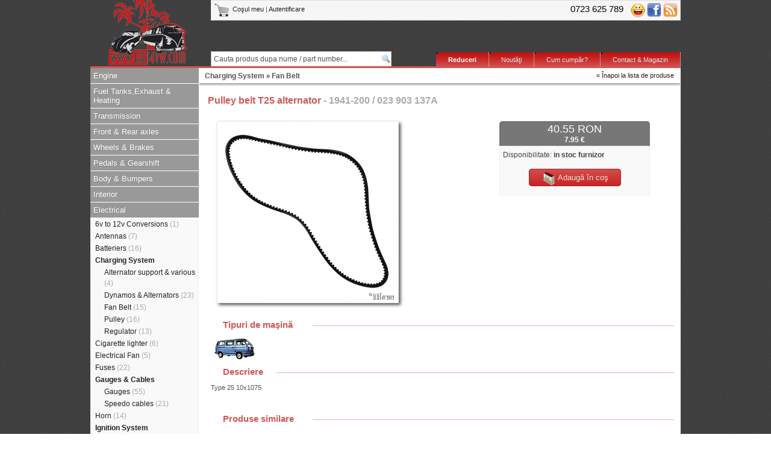

--- FILE ---
content_type: text/html; charset=UTF-8
request_url: https://aircooledparts.ro/detalii/16026-Pulley-belt-T25-alternator
body_size: 9569
content:
 <html>
  <head>
    <title>Pulley belt T25 alternator | Fan Belt | AircooledParts</title>
    <meta name="description" content="Pulley belt T25 alternator < Fan Belt" />
	  <meta name="keywords" content="piese broscuta, piese VW beetle, piese bus, piese auto broscuta, piese auto kafer, piese auto VW t1, piese auto VW T2, piese auto VW T3, piese auto Karman Ghia, piese auto Type3" />

    <link rel="stylesheet" type="text/css" media="screen,print" href="/style.css" />
    <!--     <link type="text/css" href="/include/classes/js/jquery/css/ui-lightness/jquery-ui-1.8.4.custom.css" rel="stylesheet" />  -->

    <script src='/include/classes/js/jquery/js/jquery-1.4.2.min.js' id=jqueryjs></script>
    <script src='/include/classes/js/Validator.js' id=validatorjs></script>
    <script type="text/javascript" src="/include/classes/js/jquery/js/jquery-ui-1.8.4.custom.min.js"></script>
    <script src='/include/classes/js/jquery/plugins/cookie/jquery.cookie.js'></script>
<!--    <script type="text/javascript" src="/include/classes/js/jquery/plugins/jquery.tagcloud.min.js"></script>
-->
    <script type="text/javascript">
//      $(document).ready(function(){
//        $("#accordion").accordion({ autoHeight: false, active:4,changestart:function() {} });
//        $("#accordion .empty-cat").click(function() {window.location=$(this).attr("href");});
//      });
    </script>
  </head>
  <body id='mainBody'>
    <div id='container' align="center">

      <div id='content'>
              <div id='header'>
                  <div id='top'>
<!--
          <div id=cartBox class='shadow-left'>
            <a href='#'><img src='/images/cart24.png' border=0 align=absmiddle /> Coşul meu (<span id=noOfProducts>0</span> produse)</a>
            |
            <a style='color:#CF5758;font-weight:bold;' href='javascript:;' onclick='$("#loginBox").slideToggle();'>Autentificare</a>
            <div id='loginBox' style='display:none;'>
              <form name=loginForm method=POST>
                <table border=0 cellspacing=3>
                <tr><td>email</td><td><input class=text-input type=text name=username value='' onfocus='this.value="";' /></td>
                  <td rowspan=2>
                    <input type=button value='Login' />
                  </td>
                </tr>
                <tr><td>parola</td><td><input class=text-input type=password name=password value='' onfocus='this.value="";' /></td></tr>
                </table>
                <div style='margin:7px 0px 3px;'>
                  <a href='#'>Creeaza cont nou</a> |
                  <a href='#'>Am uitat parola</a>
                </div>
              </form>
            </div>
          </div>
-->

          <div id='topLinks'>
            <div style='text-align:right;float:right;width:285px;'>
              <span style='font-size:15px;color:black;'>0723 625 789</span>&nbsp;&nbsp;&nbsp;

<!--              <a href="skype:netstock_it?call"><img src="/images/skype-logo.png" style="border: none;" alt="Skype" align="absmiddle" /></a>-->
              <a href="ymsgr:sendIM?acvwparts"><img border=0 src="/images/yahoo-logo.png" align="absmiddle" alt="Yahoo" /></a>
<!--              <a href="http://www.twitter.com/netstockRO"><img border=0 src="/images/twitter-logo.png" alt="Urmareste netstockRO pe Twitter" align="absmiddle" /></a>-->
              <a href="https://www.facebook.com/aircooledparts.arad"><img border=0 src="/images/facebook.png" alt="Pagina noastra de Facebook" align="absmiddle" /></a>

              <a href="#"><img border=0 src="/images/rss-logo.png" alt="Subscribe to new products" align="absmiddle" /></a>
            </div>
            <div style=''>
              <a href='/cos' style=''>
                <img border=0 align="absmiddle" src='/images/cart-icon.gif' />
                Coşul meu
                              </a> |
                            <a href='/login'>Autentificare</a>
                          </div>


          </div>

            <div id=menuToggle style="display:none; position: absolute; width: 30px; height: 30px; background: #000; margin-right: 10px; z-index: 10000;" onclick="$('#leftContent').toggle();"></div>
            <a id=logo href='/' style='overflow:hidden;width:200px;height:110px;position:absolute;'>
            <img src='/images/bbt-logo-130.png' border=0 align=top style='z-index:0;margin-top:-20px;margin-left:30px;opacity:0.8;'/>
          </a>
          <div style='position:absolute;top:95px;left:10px;color:#bbb;'>
                    </div>
        </div>

        <div id=topImage style="">

        </div>
        <div id='topMenu'>
<!--          <div style='float:left;width:120px;font-size:14px;'>Click, click, :)</div>-->
          <div id=searchBox>
            <form id="searchForm" style='padding:0px;position:relative;width:300px;' action='/cauta/' method=GET>
              <a href="javascript:;" style="position:absolute;right:0px;width:30px;height:25px;text-decoration:none!important;" onclick='$("#searchForm").submit();'>&nbsp;&nbsp;&nbsp;</a>
              <input type=text id=searchTextbox class=textbox name=string value="Cauta produs dupa nume / part number..." onfocus="
                if (this.value=='Cauta produs dupa nume / part number...') {
                  this.value='';
                }
              " onblur="
                if (this.value=='') {
                  this.value='Cauta produs dupa nume / part number...';
                }
              " />
            </form>
          </div>
          <ul style='width:450px;' id="topMenuLinks">
            <li><a href='/contact'>Contact & Magazin</a></li>
            <li><a href='/cumcumpar'>Cum cumpăr?</a></li>
            <li><a href='/noutati'>Noutăţi</a></li>
<!--            <li><a href='/service'>Service</a></li>-->
<!--            <li><a style='font-weight:normal;color:#EFCB4A;' href='/pachete-promotionale'>Pachete promo</a></li>-->
            <li><a style='font-weight:bold;color:white;' href='/reduceri'>Reduceri</a></li>
          </ul>
        </div>
        </div>

        <div id='leftContent'>
            <div id='accordion' class='ui-accordion'><h3 class='ui-accordion-header' style=''><a class='' href='/categorie/1001'>Engine</a></h3><div class='ui-accordion-content' style=''><ul><li><a style='font-weight:bold;' href='/categorie/1058'>Camshaft <em>(1)</em></a></li><ul style='padding-left:15px;'><li><a style='' href='/Cam-Followers/1061'>Cam Followers <em>(8)</em></a></li><li><a style='' href='/Camshaft-Bearings/1060'>Camshaft Bearings <em>(3)</em></a></li><li><a style='' href='/Camshafts/1059'>Camshafts <em>(50)</em></a></li></ul><li><a style='font-weight:bold;' href='/categorie/1090'>Clutch </a></li><ul style='padding-left:15px;'><li><a style='' href='/Clutch-Disc/1092'>Clutch Disc <em>(6)</em></a></li><li><a style='' href='/Clutch-Kits/1091'>Clutch Kits <em>(9)</em></a></li><li><a style='' href='/Clutch-Release-Bearing/1094'>Clutch Release Bearing <em>(4)</em></a></li><li><a style='' href='/Pressure-Plates/1093'>Pressure Plates <em>(13)</em></a></li></ul><li><a style='' href='/Complete-Engines/1220'>Complete Engines <em>(11)</em></a></li><li><a style='font-weight:bold;' href='/categorie/1039'>Crankcase </a></li><ul style='padding-left:15px;'><li><a style='' href='/Crankcases/1040'>Crankcases <em>(11)</em></a></li><li><a style='' href='/Cylinder-Head-Studs/1042'>Cylinder Head Studs <em>(4)</em></a></li><li><a style='' href='/Hardware-Kits/1041'>Hardware Kits <em>(6)</em></a></li></ul><li><a style='font-weight:bold;' href='/categorie/1043'>Crankshaft & Flywheel <em>(1)</em></a></li><ul style='padding-left:15px;'><li><a style='' href='/Connecting-Rods/1046'>Connecting Rods <em>(18)</em></a></li><li><a style='' href='/Connecting-Rods-Bearings/1310'>Connecting Rods Bearings <em>(19)</em></a></li><li><a style='' href='/Crankshaft-Pulley/1048'>Crankshaft Pulley <em>(18)</em></a></li><li><a style='' href='/Crankshafts/1044'>Crankshafts <em>(22)</em></a></li><li><a style='' href='/Flywheel-Seals-Shims/1049'>Flywheel Seals & Shims <em>(12)</em></a></li><li><a style='' href='/Flywheels-Bolts/1047'>Flywheels & Bolts <em>(32)</em></a></li><li><a style='font-weight:bold;' href='/categorie/1045'>Main Bearings Type 1 <em>(152)</em></a></li><ul style='padding-left:15px;'><li><a style='' href='/SilverLine/1338'>SilverLine <em>(1)</em></a></li><li><a style='' href='/SinterMetal/1337'>SinterMetal <em>(1)</em></a></li></ul><li><a style='' href='/Main-Bearings-Type-4/1309'>Main Bearings Type 4 <em>(7)</em></a></li></ul><li><a style='font-weight:bold;' href='/categorie/1053'>Cylinder Head <em>(1)</em></a></li><ul style='padding-left:15px;'><li><a style='' href='/Cylinder-Head-Studs/1055'>Cylinder Head Studs <em>(3)</em></a></li><li><a style='' href='/Cylinder-Heads/1054'>Cylinder Heads <em>(36)</em></a></li><li><a style='' href='/Pushrods/1063'>Pushrods <em>(4)</em></a></li><li><a style='' href='/Rocker-Arms/1066'>Rocker Arms <em>(22)</em></a></li><li><a style='' href='/Shims-Gaskets/1057'>Shims & Gaskets <em>(37)</em></a></li><li><a style='' href='/Springs-Clips-Washers/1068'>Springs, Clips & Washers <em>(18)</em></a></li><li><a style='' href='/Valve-Cover-Gaskets/1070'>Valve Cover Gaskets <em>(9)</em></a></li><li><a style='' href='/Valve-Covers/1069'>Valve Covers <em>(11)</em></a></li><li><a style='' href='/Valve-Guides/1056'>Valve Guides <em>(2)</em></a></li><li><a style='font-weight:bold;' href='/categorie/1062'>Valvetrain </a></li><ul style='padding-left:15px;'><li><a style='' href='/Valves/1065'>Valves <em>(29)</em></a></li></ul></ul><li><a style='' href='/Engine-Gaskets/1071'>Engine Gaskets <em>(12)</em></a></li><li><a style='' href='/Engine-Kits/1317'>Engine Kits <em>(1)</em></a></li><li><a style='' href='/Engine-Mounts/1075'>Engine Mounts <em>(6)</em></a></li><li><a style='' href='/Firewall/1076'>Firewall <em>(6)</em></a></li><li><a style='font-weight:bold;' href='/categorie/1222'>Fuel System <em>(5)</em></a></li><ul style='padding-left:15px;'><li><a style='' href='/Air-Filter/1230'>Air Filter <em>(21)</em></a></li><li><a style='font-weight:bold;' href='/categorie/1223'>Carburettor </a></li><ul style='padding-left:15px;'><li><a style='' href='/Carburettor-Kits/1225'>Carburettor Kits <em>(8)</em></a></li><li><a style='' href='/Carburettor-Parts/1226'>Carburettor Parts <em>(22)</em></a></li><li><a style='' href='/Carburettors/1224'>Carburettors <em>(15)</em></a></li><li><a style='' href='/Choke-cables/1279'>Choke cables <em>(4)</em></a></li><li><a style='' href='/Jets/1270'>Jets <em>(91)</em></a></li><li><a style='' href='/Linkage-kits/1269'>Linkage kits <em>(15)</em></a></li><li><a style='' href='/Rebuild-Kits-Gaskets/1227'>Rebuild Kits & Gaskets <em>(18)</em></a></li></ul><li><a style='' href='/Fuel-Filters/1229'>Fuel Filters <em>(9)</em></a></li><li><a style='' href='/Fuel-Line/1237'>Fuel Line <em>(17)</em></a></li><li><a style='' href='/Fuel-Pumps/1228'>Fuel Pumps <em>(23)</em></a></li><li><a style='' href='/Fuel-tap/1271'>Fuel tap <em>(19)</em></a></li><li><a style='' href='/Injection/1341'>Injection <em>(2)</em></a></li><li><a style='' href='/Inlet-Manifolds/1231'>Inlet Manifolds <em>(55)</em></a></li></ul><li><a style='font-weight:bold;' href='/categorie/1022'>Oil System </a></li><ul style='padding-left:15px;'><li><a style='' href='/Dipsticks/1033'>Dipsticks <em>(8)</em></a></li><li><a style='' href='/Full-Flow-System/1036'>Full Flow System <em>(13)</em></a></li><li><a style='' href='/Oil-Coolers/1032'>Oil Coolers <em>(21)</em></a></li><li><a style='' href='/Oil-Filler-Necks/1034'>Oil Filler Necks <em>(25)</em></a></li><li><a style='' href='/Oil-Filters/1030'>Oil Filters <em>(6)</em></a></li><li><a style='' href='/Oil-Pressure-Switch-Senders/1035'>Oil Pressure Switch & Senders <em>(2)</em></a></li><li><a style='' href='/Oil-Pump-Covers/1023'>Oil Pump Covers <em>(3)</em></a></li><li><a style='' href='/Oil-Pumps/1024'>Oil Pumps <em>(20)</em></a></li><li><a style='' href='/Pressure-Relief-Valve/1037'>Pressure Relief Valve <em>(5)</em></a></li><li><a style='' href='/Pushrod-Tubes/1031'>Pushrod Tubes <em>(19)</em></a></li><li><a style='font-weight:bold;' href='/categorie/1025'>Sump </a></li><ul style='padding-left:15px;'><li><a style='' href='/Deep-Sumps/1029'>Deep Sumps <em>(8)</em></a></li><li><a style='' href='/Oil-Strainers/1026'>Oil Strainers <em>(6)</em></a></li><li><a style='' href='/Sump-Plates/1028'>Sump Plates <em>(8)</em></a></li><li><a style='' href='/Sump-Plugs/1027'>Sump Plugs <em>(1)</em></a></li></ul></ul><li><a style='font-weight:bold;' href='/categorie/1050'>Piston & Cylinder <em>(3)</em></a></li><ul style='padding-left:15px;'><li><a style='' href='/Piston-Cylinder-Kits/1051'>Piston & Cylinder Kits <em>(45)</em></a></li><li><a style='' href='/Piston-Rings/1052'>Piston Rings <em>(30)</em></a></li></ul><li><a style='font-weight:bold;' href='/categorie/1072'>Tinware & Cooling </a></li><ul style='padding-left:15px;'><li><a style='' href='/Fan-Thermostat/1073'>Fan & Thermostat <em>(12)</em></a></li><li><a style='' href='/Tinware/1074'>Tinware <em>(60)</em></a></li></ul><li><a style='' href='/Turbo/1331'>Turbo <em>(4)</em></a></li><li><a style='' href='/Water-hoses-Radiators/1038'>Water hoses & Radiators <em>(56)</em></a></li></ul></div><h3 class='ui-accordion-header' style=''><a class='' href='/categorie/1002'>Fuel Tanks,Exhaust & Heating</a></h3><div class='ui-accordion-content' style=''><ul><li><a style='' href='/Air-Hose-Pipes/1077'>Air Hose & Pipes <em>(26)</em></a></li><li><a style='' href='/Exhaust-Systems/1082'>Exhaust Systems <em>(38)</em></a></li><li><a style='font-weight:bold;' href='/categorie/1325'>Exhausts & parts </a></li><ul style='padding-left:15px;'><li><a style='' href='/Exhaust/1303'>Exhaust <em>(38)</em></a></li><li><a style='' href='/Exhaust-Pipes/1079'>Exhaust Pipes <em>(39)</em></a></li><li><a style='' href='/Fittings/1087'>Fittings <em>(22)</em></a></li><li><a style='' href='/Gaskets/1083'>Gaskets <em>(23)</em></a></li><li><a style='' href='/Tail-Pipes/1085'>Tail Pipes <em>(20)</em></a></li></ul><li><a style='font-weight:bold;' href='/categorie/1232'>Fuel Tank </a></li><ul style='padding-left:15px;'><li><a style='' href='/Filler-Neck/1236'>Filler Neck <em>(27)</em></a></li><li><a style='' href='/Fuel-Tank-Cap/1235'>Fuel Tank Cap <em>(15)</em></a></li><li><a style='' href='/Fuel-Tank-Sender-Gauge/1234'>Fuel Tank Sender & Gauge <em>(1)</em></a></li><li><a style='' href='/Fuel-Tanks/1233'>Fuel Tanks <em>(25)</em></a></li></ul><li><a style='font-weight:bold;' href='/categorie/1326'>Heating <em>(4)</em></a></li><ul style='padding-left:15px;'><li><a style='' href='/Heat-Control-Box/1080'>Heat Control Box <em>(6)</em></a></li><li><a style='' href='/Heat-Exchangers/1084'>Heat Exchangers <em>(24)</em></a></li><li><a style='' href='/Heating-cable/1276'>Heating cable <em>(40)</em></a></li><li><a style='' href='/Heating-Tubes/1330'>Heating Tubes <em>(1)</em></a></li><li><a style='' href='/J-Pipes/1086'>J-Pipes <em>(8)</em></a></li></ul></ul></div><h3 class='ui-accordion-header' style=''><a class='' href='/categorie/1003'>Transmission</a></h3><div class='ui-accordion-content' style=''><ul><li><a style='' href='/Final-Drive-Differential/1097'>Final Drive & Differential <em>(21)</em></a></li><li><a style='' href='/Gaskets/1099'>Gaskets <em>(22)</em></a></li><li><a style='' href='/Gear-Boxes/1088'>Gear Boxes <em>(14)</em></a></li><li><a style='' href='/Gearbox-Mounts/1100'>Gearbox Mounts <em>(33)</em></a></li><li><a style='' href='/Oil-Seals/1102'>Oil Seals <em>(3)</em></a></li><li><a style='' href='/Synchro-Ring/1089'>Synchro Ring <em>(4)</em></a></li></ul></div><h3 class='ui-accordion-header' style=''><a class='' href='/categorie/1004'>Front & Rear axles</a></h3><div class='ui-accordion-content' style=''><ul><li><a style='font-weight:bold;' href='/categorie/1318'>Front Axle </a></li><ul style='padding-left:15px;'><li><a style='' href='/Axle-Beam-parts/1113'>Axle Beam & parts <em>(47)</em></a></li><li><a style='' href='/Balljoints/1117'>Balljoints <em>(17)</em></a></li><li><a style='' href='/Front-shock-absorbers/1114'>Front shock absorbers <em>(26)</em></a></li><li><a style='' href='/Front-suspension/1112'>Front suspension <em>(26)</em></a></li><li><a style='' href='/Front-Wheel-Bearings/1140'>Front Wheel Bearings <em>(51)</em></a></li><li><a style='' href='/King-Linkpin/1118'>King & Linkpin <em>(12)</em></a></li><li><a style='' href='/Spindles/1103'>Spindles <em>(12)</em></a></li><li><a style='' href='/Springs/1116'>Springs <em>(3)</em></a></li><li><a style='' href='/Stabilizer-Bar/1104'>Stabilizer Bar <em>(36)</em></a></li><li><a style='font-weight:bold;' href='/categorie/1105'>Steering Parts <em>(2)</em></a></li><ul style='padding-left:15px;'><li><a style='' href='/Power-Steering-Pump/1110'>Power Steering Pump </a></li><li><a style='' href='/Steering-Box/1107'>Steering Box <em>(45)</em></a></li><li><a style='' href='/Steering-Coupling/1108'>Steering Coupling <em>(19)</em></a></li><li><a style='' href='/Steering-Dampers/1109'>Steering Dampers <em>(4)</em></a></li><li><a style='' href='/Tie-Rods/1106'>Tie Rods <em>(30)</em></a></li></ul><li><a style='' href='/Torsion-Arm/1111'>Torsion Arm <em>(4)</em></a></li><li><a style='' href='/Torsion-Bars/1115'>Torsion Bars <em>(5)</em></a></li></ul><li><a style='font-weight:bold;' href='/categorie/1319'>Rear Axle </a></li><ul style='padding-left:15px;'><li><a style='' href='/CV-Joints-Boots/1098'>CV Joints & Boots <em>(27)</em></a></li><li><a style='' href='/Rear-shock-absorbers/1321'>Rear shock absorbers <em>(5)</em></a></li><li><a style='' href='/Rear-suspension/1119'>Rear suspension <em>(12)</em></a></li><li><a style='' href='/Rear-Wheel-Bearings/1336'>Rear Wheel Bearings <em>(25)</em></a></li><li><a style='' href='/Spring-Plates/1120'>Spring Plates <em>(30)</em></a></li><li><a style='' href='/Wheel-Hub/1143'>Wheel Hub <em>(11)</em></a></li></ul></ul></div><h3 class='ui-accordion-header' style=''><a class='' href='/categorie/1005'>Wheels & Brakes</a></h3><div class='ui-accordion-content' style=''><ul><li><a style='font-weight:bold;' href='/categorie/1121'>Brakes </a></li><ul style='padding-left:15px;'><li><a style='' href='/Backing-Plates/1137'>Backing Plates <em>(25)</em></a></li><li><a style='font-weight:bold;' href='/categorie/1127'>Disc Brake Parts </a></li><ul style='padding-left:15px;'><li><a style='' href='/Brake-Discs/1129'>Brake Discs <em>(17)</em></a></li><li><a style='' href='/Brake-Pads/1128'>Brake Pads <em>(14)</em></a></li><li><a style='' href='/Caliper-Parts/1130'>Caliper & Parts <em>(33)</em></a></li></ul><li><a style='' href='/Disc-Conversion-Sets/1136'>Disc Conversion Sets <em>(13)</em></a></li><li><a style='font-weight:bold;' href='/categorie/1122'>Drum Brake Parts </a></li><ul style='padding-left:15px;'><li><a style='' href='/Drums/1124'>Drums <em>(31)</em></a></li><li><a style='' href='/Hardware-Kit/1125'>Hardware Kit <em>(41)</em></a></li><li><a style='' href='/Shoes/1123'>Shoes <em>(16)</em></a></li></ul><li><a style='' href='/Handbrake/1179'>Handbrake <em>(28)</em></a></li><li><a style='' href='/Handbrake-Cables/1138'>Handbrake Cables <em>(33)</em></a></li><li><a style='font-weight:bold;' href='/categorie/1131'>Hydraulic System </a></li><ul style='padding-left:15px;'><li><a style='' href='/Brake-Hoses/1134'>Brake Hoses <em>(14)</em></a></li><li><a style='' href='/Brake-Line/1135'>Brake Line <em>(37)</em></a></li><li><a style='' href='/Master-Cylinder/1132'>Master Cylinder <em>(37)</em></a></li><li><a style='' href='/Reservoir-Bottle/1133'>Reservoir Bottle <em>(27)</em></a></li><li><a style='' href='/Wheel-Cylinder/1126'>Wheel Cylinder <em>(38)</em></a></li></ul><li><a style='' href='/Servo/1307'>Servo <em>(2)</em></a></li></ul><li><a style='font-weight:bold;' href='/categorie/1139'>Wheels </a></li><ul style='padding-left:15px;'><li><a style='' href='/Beauty-Rings-White-walls/1144'>Beauty Rings & White walls <em>(35)</em></a></li><li><a style='' href='/Hub-Caps/1142'>Hub Caps <em>(10)</em></a></li><li><a style='' href='/Tyres/1272'>Tyres <em>(3)</em></a></li><li><a style='' href='/Wheel-Fittings/1145'>Wheel Fittings <em>(29)</em></a></li><li><a style='' href='/Wheels/1141'>Wheels <em>(52)</em></a></li></ul></ul></div><h3 class='ui-accordion-header' style=''><a class='' href='/categorie/1010'>Pedals & Gearshift</a></h3><div class='ui-accordion-content' style=''><ul><li><a style='font-weight:bold;' href='/categorie/1324'>Gear shift & relatives </a></li><ul style='padding-left:15px;'><li><a style='' href='/Gear-Shift/1101'>Gear Shift <em>(14)</em></a></li><li><a style='' href='/Gear-Shift/1178'>Gear Shift <em>(48)</em></a></li><li><a style='' href='/Operating-Shaft/1095'>Operating Shaft <em>(49)</em></a></li></ul><li><a style='font-weight:bold;' href='/categorie/1322'>Pedals & cables </a></li><ul style='padding-left:15px;'><li><a style='' href='/Accelerator-cables/1273'>Accelerator cables <em>(43)</em></a></li><li><a style='' href='/Clutch-cables/1274'>Clutch cables <em>(31)</em></a></li><li><a style='' href='/Clutch-cylinder/1096'>Clutch cylinder <em>(4)</em></a></li><li><a style='' href='/Pedals-parts/1177'>Pedals parts <em>(45)</em></a></li></ul></ul></div><h3 class='ui-accordion-header' style=''><a class='' href='/categorie/1006'>Body & Bumpers</a></h3><div class='ui-accordion-content' style=''><ul><li><a style='font-weight:bold;' href='/categorie/1146'>Body Panels <em>(4)</em></a></li><ul style='padding-left:15px;'><li><a style='' href='/Bonnet-relatives/1147'>Bonnet & relatives <em>(24)</em></a></li><li><a style='' href='/Door-Cargo-doors/1148'>Door & Cargo doors <em>(45)</em></a></li><li><a style='' href='/Floor-Chassis/1149'>Floor & Chassis <em>(160)</em></a></li><li><a style='' href='/Front-Panels/1150'>Front Panels <em>(97)</em></a></li><li><a style='' href='/Heating-Channels/1151'>Heating Channels <em>(45)</em></a></li><li><a style='' href='/Lid-relatives/1323'>Lid & relatives <em>(21)</em></a></li><li><a style='' href='/Pritsche-Doka/1306'>Pritsche & Doka <em>(26)</em></a></li><li><a style='' href='/Rear-Panels/1152'>Rear Panels <em>(108)</em></a></li><li><a style='' href='/Roof/1332'>Roof <em>(13)</em></a></li><li><a style='' href='/Side-Panels/1153'>Side Panels <em>(144)</em></a></li><li><a style='' href='/Sliding-door-parts/1281'>Sliding door parts <em>(54)</em></a></li><li><a style='' href='/Tailgate/1334'>Tailgate <em>(11)</em></a></li><li><a style='' href='/Wheel-Arches/1311'>Wheel Arches <em>(51)</em></a></li><li><a style='' href='/Wings/1154'>Wings <em>(38)</em></a></li></ul><li><a style='font-weight:bold;' href='/categorie/1158'>Body Seals <em>(1)</em></a></li><ul style='padding-left:15px;'><li><a style='' href='/Body-seals/1162'>Body seals <em>(26)</em></a></li><li><a style='' href='/Boot-Engine-Lid-seals/1161'>Boot & Engine Lid seals <em>(39)</em></a></li><li><a style='' href='/Chassis-seals/1312'>Chassis seals <em>(8)</em></a></li><li><a style='' href='/Door-seals/1160'>Door seals <em>(45)</em></a></li><li><a style='' href='/Door-window-seals/1280'>Door window seals <em>(102)</em></a></li><li><a style='font-weight:bold;' href='/categorie/1314'>Windows seals & chroms </a></li><ul style='padding-left:15px;'><li><a style='' href='/Window-chroms/1282'>Window chroms <em>(34)</em></a></li><li><a style='' href='/Windows-seals/1159'>Windows seals <em>(124)</em></a></li></ul><li><a style='' href='/Wing-seals-fittings/1313'>Wing seals & fittings <em>(15)</em></a></li></ul><li><a style='font-weight:bold;' href='/categorie/1163'>Bumpers </a></li><ul style='padding-left:15px;'><li><a style='' href='/Brackets/1165'>Brackets <em>(49)</em></a></li><li><a style='' href='/Bumpers/1164'>Bumpers <em>(116)</em></a></li><li><a style='' href='/Fittings/1166'>Fittings <em>(25)</em></a></li></ul><li><a style='' href='/Convertible/1284'>Convertible <em>(276)</em></a></li><li><a style='font-weight:bold;' href='/categorie/1315'>Door parts <em>(2)</em></a></li><ul style='padding-left:15px;'><li><a style='' href='/Hinges/1155'>Hinges <em>(21)</em></a></li><li><a style='' href='/Locks-Handles/1156'>Locks & Handles <em>(129)</em></a></li><li><a style='' href='/Mirrors/1168'>Mirrors <em>(48)</em></a></li><li><a style='' href='/Window-Frames/1329'>Window Frames <em>(7)</em></a></li><li><a style='' href='/Window-Lifts/1157'>Window Lifts <em>(26)</em></a></li></ul><li><a style='font-weight:bold;' href='/categorie/1316'>Exterior mouldings & trim </a></li><ul style='padding-left:15px;'><li><a style='' href='/Exterior-chroms/1283'>Exterior chroms <em>(45)</em></a></li><li><a style='' href='/Exterior-Trim/1169'>Exterior Trim <em>(54)</em></a></li></ul><li><a style='' href='/Glass/1167'>Glass <em>(112)</em></a></li><li><a style='' href='/Running-Boards/1170'>Running Boards <em>(39)</em></a></li><li><a style='' href='/Safari-Pop-out/1339'>Safari & Pop-out <em>(33)</em></a></li><li><a style='' href='/Sliding-roof-(material)/1285'>Sliding roof (material) <em>(80)</em></a></li><li><a style='' href='/Sliding-roof-(metal)/1286'>Sliding roof (metal) <em>(26)</em></a></li><li><a style='' href='/Westfalia/1287'>Westfalia <em>(18)</em></a></li></ul></div><h3 class='ui-accordion-header' style=''><a class='' href='/categorie/1007'>Interior</a></h3><div class='ui-accordion-content' style=''><ul><li><a style='' href='/Dashboard-Glovebox/1171'>Dashboard & Glovebox <em>(106)</em></a></li><li><a style='' href='/Door-Handles-Winder/1180'>Door Handles & Winder <em>(88)</em></a></li><li><a style='' href='/Headliner/1182'>Headliner <em>(82)</em></a></li><li><a style='' href='/Jailbars/1301'>Jailbars <em>(17)</em></a></li><li><a style='' href='/Mats-Carpet/1186'>Mats & Carpet <em>(77)</em></a></li><li><a style='' href='/Rear-View-Mirror/1184'>Rear View Mirror <em>(11)</em></a></li><li><a style='' href='/Seat-Belts/1174'>Seat Belts <em>(12)</em></a></li><li><a style='' href='/Seats/1185'>Seats <em>(125)</em></a></li><li><a style='' href='/Steering-Lock-Ignition-Switch/1175'>Steering Lock & Ignition Switch <em>(26)</em></a></li><li><a style='' href='/Steering-Wheel/1176'>Steering Wheel <em>(42)</em></a></li><li><a style='' href='/Sunvisors/1183'>Sunvisors <em>(36)</em></a></li><li><a style='' href='/Trim-Panels/1181'>Trim Panels <em>(40)</em></a></li></ul></div><h3 class='ui-accordion-header' style=''><a class='' href='/categorie/1008'>Electrical</a></h3><div class='ui-accordion-content' style='display:block;'><ul><li><a style='' href='/6v-to-12v-Conversions/1211'>6v to 12v Conversions <em>(1)</em></a></li><li><a style='' href='/Antennas/1296'>Antennas <em>(7)</em></a></li><li><a style='' href='/Batteriers/1288'>Batteriers <em>(16)</em></a></li><li><a style='font-weight:bold;' href='/categorie/1204'>Charging System </a></li><ul style='padding-left:15px;'><li><a style='' href='/Alternator-support-various/1209'>Alternator support & various <em>(4)</em></a></li><li><a style='' href='/Dynamos-Alternators/1205'>Dynamos & Alternators <em>(23)</em></a></li><li><a style='' href='/Fan-Belt/1207'>Fan Belt <em>(15)</em></a></li><li><a style='' href='/Pulley/1208'>Pulley <em>(16)</em></a></li><li><a style='' href='/Regulator/1206'>Regulator <em>(13)</em></a></li></ul><li><a style='' href='/Cigarette-lighter/1188'>Cigarette lighter <em>(6)</em></a></li><li><a style='' href='/Electrical-Fan/1187'>Electrical Fan <em>(5)</em></a></li><li><a style='' href='/Fuses/1212'>Fuses <em>(22)</em></a></li><li><a style='font-weight:bold;' href='/categorie/1327'>Gauges & Cables </a></li><ul style='padding-left:15px;'><li><a style='' href='/Gauges/1172'>Gauges <em>(55)</em></a></li><li><a style='' href='/Speedo-cables/1277'>Speedo cables <em>(21)</em></a></li></ul><li><a style='' href='/Horn/1290'>Horn <em>(14)</em></a></li><li><a style='font-weight:bold;' href='/categorie/1190'>Ignition System </a></li><ul style='padding-left:15px;'><li><a style='font-weight:bold;' href='/categorie/1191'>Distributor </a></li><ul style='padding-left:15px;'><li><a style='' href='/Condenser/1198'>Condenser <em>(10)</em></a></li><li><a style='' href='/Distributor-Caps/1195'>Distributor Caps <em>(14)</em></a></li><li><a style='' href='/Distributor-Drive-Gear/1199'>Distributor Drive Gear </a></li><li><a style='' href='/Distributor-Parts/1192'>Distributor Parts <em>(2)</em></a></li><li><a style='' href='/Distributors/1194'>Distributors <em>(9)</em></a></li><li><a style='' href='/Electronic-Ignition/1193'>Electronic Ignition <em>(11)</em></a></li><li><a style='' href='/Points/1197'>Points <em>(9)</em></a></li><li><a style='' href='/Rotor-Arms/1196'>Rotor Arms <em>(7)</em></a></li></ul><li><a style='' href='/Glow-Plugs/1202'>Glow Plugs <em>(4)</em></a></li><li><a style='' href='/Ignition-Coil/1200'>Ignition Coil <em>(8)</em></a></li><li><a style='' href='/Leads/1203'>Leads <em>(27)</em></a></li><li><a style='' href='/Spark-Plugs/1201'>Spark Plugs <em>(13)</em></a></li></ul><li><a style='font-weight:bold;' href='/categorie/1213'>Lights <em>(1)</em></a></li><ul style='padding-left:15px;'><li><a style='' href='/12v-Bulbs/1219'>12v Bulbs <em>(15)</em></a></li><li><a style='' href='/6v-bulbs/1302'>6v bulbs <em>(15)</em></a></li><li><a style='' href='/Headlight/1214'>Headlight <em>(92)</em></a></li><li><a style='' href='/Indicators/1216'>Indicators <em>(107)</em></a></li><li><a style='' href='/Interior-Lights/1217'>Interior Lights <em>(16)</em></a></li><li><a style='' href='/Plate-Light/1218'>Plate Light <em>(35)</em></a></li><li><a style='' href='/Rear-Light/1215'>Rear Light <em>(108)</em></a></li><li><a style='' href='/Tailight-and-indicator-screws/1342'>Tailight and indicator screws </a></li></ul><li><a style='' href='/Relays/1291'>Relays <em>(2)</em></a></li><li><a style='' href='/Senders/1289'>Senders <em>(43)</em></a></li><li><a style='' href='/Starter-Motor/1210'>Starter Motor <em>(20)</em></a></li><li><a style='' href='/Wipers-Washers/1189'>Wipers & Washers <em>(106)</em></a></li><li><a style='' href='/Wiring/1292'>Wiring <em>(42)</em></a></li></ul></div><h3 class='ui-accordion-header' style=''><a class='' href='/categorie/1009'>Accesories</a></h3><div class='ui-accordion-content' style=''><ul><li><a style='' href='/Camping/1305'>Camping </a></li><li><a style='' href='/Catalogues/1304'>Catalogues <em>(24)</em></a></li><li><a style='' href='/Covers/1297'>Covers <em>(4)</em></a></li><li><a style='' href='/Fire-extinguishing-system/1335'>Fire extinguishing system <em>(2)</em></a></li><li><a style='' href='/Louvres/1328'>Louvres <em>(8)</em></a></li><li><a style='' href='/Racks-Roof-Luggage/1294'>Racks - Roof & Luggage <em>(21)</em></a></li><li><a style='' href='/Signs/1299'>Signs <em>(156)</em></a></li><li><a style='' href='/Stickers-Gifts/1295'>Stickers & Gifts <em>(23)</em></a></li><li><a style='' href='/Tow-Bars/1293'>Tow Bars <em>(2)</em></a></li><li><a style='' href='/Visors/1298'>Visors <em>(36)</em></a></li></ul></div><h3 class='ui-accordion-header' style=''><a class='empty-cat' href='/Tools/1011'>Tools</a></h3><div class='ui-accordion-content' style=''><ul></ul></div><h3 class='ui-accordion-header' style=''><a class='empty-cat' href='/Consumables/1013'>Consumables</a></h3><div class='ui-accordion-content' style=''><ul></ul></div><h3 class='ui-accordion-header' style=''><a class='empty-cat' href='/Hardware/1012'>Hardware</a></h3><div class='ui-accordion-content' style='border-bottom:1px solid #eee;'><ul></ul></div></div>
<!--<div id=peopleDiscountBox>
  <h2 style='margin:7px;'>Reduceri 10%</h2>
  Tineri < 25 ani<Br />
  Seniori > 60 ani<br />
  <div style='font-size:11px;'>sau pentru cantitati mari</div>
  
</div>
-->
<div id=contactInfo>
  <a href="/oferta/oferta-aircooledparts.xls" style="font-weight:bold;">Oferta completa Excel</a>
<!--  
  <a style='font-weight:bold;' href='javascript:;' onclick='
    $("#newsletterSubscribe").html($.ajax({
      url: "/scripts/newsletterSubscribe.php",
      async: false
     }).responseText);
    $("#newsletterSubscribe").toggle("slide");
    $("#newsletterEmail").focus();
  '>Newsletter</a>
  <div id=newsletterSubscribe style='display:none;padding:5px;background:#ddd;margin-top:10px;'>
  </div>

  <div style='font-weight:bold;margin-bottom:10px;'> office [@] netstock.ro</div>
  <span style='font-weight:bold;'>Yahoo:</span> netstock_it
  <div style='margin-top:7px;'> 
  <a href="ymsgr:sendIM?netstock_it">
		<img border=0 src="http://opi.yahoo.com/online?u=netstock_it&m=g&t=2" />
  </a>
  </div>
  <br />
  <span style='font-weight:bold;'>Skype:</span> netstock_it
  <div style='margin-top:3px;'>
		<script type="text/javascript" src="http://download.skype.com/share/skypebuttons/js/skypeCheck.js"></script>
		<a href="skype:netstock_it?call"><img src="http://mystatus.skype.com/balloon/netstock_it" style="border: none;" width="150" height="60" alt="My status" /></a>
  </div>
  <br />
  <a href="http://www.twitter.com/netstockRO"><img border=0 src="http://twitter-badges.s3.amazonaws.com/follow_me-a.png" alt="Follow netstockRO on Twitter"/></a>
 -->
</div>

<br />
        </div>

        <div id='mainContent'>
          <div id=topContent style=''>
            <div style='padding:0px 5px 5px;'>
  
  <div style='float:right;'><a href='/Fan-Belt/1207'> &laquo; Înapoi la lista de produse</a></div><a class='category-link' href='/categorie/1204'>Charging System</a> &raquo; <a class='category-link' href='/Fan-Belt/1207'>Fan Belt</a>  
    
</div>          </div>
          <div id='rightContent' align="center">
                      </div>

          <div id='centralContent'>
            <div id='shadowDiv'></div>
            <h1>Pulley belt T25 alternator <span style="color:#aaa;" title="Part no."> - 1941-200 / 023 903 137A</span></h1>
<div>
    <div id=productImages>
        <div id=extraPictures>
            
            
                    </div>
        <script>
                function openImagesPopup(index) {
                    window.open("/?_layout=_none&_page=products/imagesPopup&id=16026&index=" + index, "_blank", "width=700px,height=685px");
                }
        </script>
        <a href='javascript:;' onclick='openImagesPopup(0);'>
            <img class=shadow style='border:1px solid #eee;' border=0 alt="Pulley belt T25 alternator" title="Pulley belt T25 alternator" src='https://aircooledparts.ro:443/media/Product/300x300/16026_0.jpg' 
                 style='width:300px;height:300px;float:left;
                 margin-left:0px;                 ' />
        </a>

        <!-- Special notices -->

                <!--
                                <div title='Stare produs: NOU' style='text-align:center;cursor:default;background:url("/images/premium.gif") no-repeat;width:48px;height:48px;position:absolute;top:-15px;left:5px;padding-top:16px;font-weight:bold;color:white;'>
                          NOU
                        </div>
                -->    
    </div>
    <div id=productPriceInfo>
        <div id=productPrice>
            40.55 RON<br />
            <div style="font-size:12px;font-weight:bold;">
                7.95 €            </div>
        </div>
        <div id=productPriceExtraInfo>
      <!--       Stare produs: <b style='color:red;'>NOU</b><br />  -->
            Disponibilitate: <b>in stoc furnizor</b><br /><br />
                        <div style='margin-bottom:15px;text-align:center;'>
                                    <a class="button-link" onclick="" href="/cos?add=16026&quantity=1">
                        <img border="0" align="absmiddle" src="/images/cart2.png">
                        Adaugă în coş
                    </a>
                                </div>

                            <div style='text-align:center;background:#fff;margin:-5px;'>
          <!--        <table style='margin:auto;padding:5px;text-align:left;color:#046234;text-align:center;' border=0 cellpadding=2>
                    <tr>
                      <td colspan=2><b>12 rate fără dobândă a câte</b></td>
                    </tr>
                    <tr>
                      <td style='font-size:16px;'><b>4</b><br /><span style='font-size: 12px;'>RON</span></td>
                      <td> prin <a href='http://garantibank.ro/ro/credit_cards/bonus_card.html' target="_blank"><img align=absmiddle src='/images/garanti-bonus-card.gif' border=0 /></a></td>
                    </tr>
                  </table>-->
                    <!--        <div style='font-size:10px;text-align:left;'>
                              In magazin se poate cumpara prin:
                              <img src='/images/visa-electron-mastercard-maestro.jpg' border=0 />
                            </div>
                    -->      </div>
                  
            <!--      
                  <div style='text-align:center;'>
                    <a class=button-link><img src='/images/cart24.png' align=absmiddle /> Adaugă în coş</a>
                  </div>
            -->      
        </div>
    </div>
    <div style='clear:both;'></div>
</div>

<div id='carInfo'>
    <h2>
        Tipuri de maşină        <div style="float:right;background:#eee;width:600px;border-top:1px solid #E9B1B1;margin-top:10px;font-size:0px;">&nbsp;</div>
    </h2>
    <img src='/images/4.gif' style='vertical-align:bottom;width:80px;' /> &nbsp;</div>

    <div id=productDesc>
        <h2>
            Descriere            <div style="float:right;background:#eee;width:660px;border-top:1px solid #E9B1B1;margin-top:10px;font-size:0px;">&nbsp;</div>
        </h2>
        Type 25 10x1075    </div>

<div id=productSpecs>
    </div>


    <br /><br />

    <div id=similarProducts>
        <h2 style='padding-left:20px;'>Produse similare            <div style="float:right;background:#eee;width:600px;border-top:1px solid #E9B1B1;margin-top:10px;font-size:0px;margin-right:10px;">&nbsp;</div>
        </h2>

        <div class='product-box-similar-small'>
  <table border=0 cellspacing=0 cellpadding=0>
    <tr>
      <td style='width:140px;padding-left:10px;' valign='middle'>
        <a href='https://aircooledparts.ro:443/detalii/16033-V-belt'><img  src='https://aircooledparts.ro:443/media/Product/140x140/16033_0.jpg' title='' alt='' border=0  /></a>
      </td>
      <td style='width:200px;padding-left:10px;color:#666;vertical-align:middle;height:140px;' valign='middle'>
        <div style='font-size:12px;font-weight:bold;margin-bottom:5px;'>V-belt</div>&raquo; Type 3 10 x 1000<br />        <br /><br />
        <div style='text-align:left;font-weight:bold;font-size:14px;color:#888;margin-left:10px;'>
          34.27 RON    
          
        </div>
      </td>
    </tr>
  </table>
</div><div class='product-box-similar-small'>
  <table border=0 cellspacing=0 cellpadding=0>
    <tr>
      <td style='width:140px;padding-left:10px;' valign='middle'>
        <a href='https://aircooledparts.ro:443/detalii/16031-Pulley-belt-T25-water-pump'><img  src='https://aircooledparts.ro:443/media/Product/140x140/16031_0.jpg' title='' alt='' border=0  /></a>
      </td>
      <td style='width:200px;padding-left:10px;color:#666;vertical-align:middle;height:140px;' valign='middle'>
        <div style='font-size:12px;font-weight:bold;margin-bottom:5px;'>Pulley belt T25 water pump</div>&raquo; Type 25 9.5x643<br />        <br /><br />
        <div style='text-align:left;font-weight:bold;font-size:14px;color:#888;margin-left:10px;'>
          37.13 RON    
          
        </div>
      </td>
    </tr>
  </table>
</div><div class='product-box-similar-small'>
  <table border=0 cellspacing=0 cellpadding=0>
    <tr>
      <td style='width:140px;padding-left:10px;' valign='middle'>
        <a href='https://aircooledparts.ro:443/detalii/16027-Pulley-belt-T25-alternator'><img  src='https://aircooledparts.ro:443/media/Product/140x140/16027_0.jpg' title='' alt='' border=0  /></a>
      </td>
      <td style='width:200px;padding-left:10px;color:#666;vertical-align:middle;height:140px;' valign='middle'>
        <div style='font-size:12px;font-weight:bold;margin-bottom:5px;'>Pulley belt T25 alternator</div>&raquo; Type 25 10x1100<br />        <br /><br />
        <div style='text-align:left;font-weight:bold;font-size:14px;color:#888;margin-left:10px;'>
          39.93 RON    
          
        </div>
      </td>
    </tr>
  </table>
</div><div class='product-box-similar-small'>
  <table border=0 cellspacing=0 cellpadding=0>
    <tr>
      <td style='width:140px;padding-left:10px;' valign='middle'>
        <a href='https://aircooledparts.ro:443/detalii/16034-V-belt'><img  src='https://aircooledparts.ro:443/media/Product/140x140/16034_0.jpg' title='' alt='' border=0  /></a>
      </td>
      <td style='width:200px;padding-left:10px;color:#666;vertical-align:middle;height:140px;' valign='middle'>
        <div style='font-size:12px;font-weight:bold;margin-bottom:5px;'>V-belt</div>&raquo; T4 10 x 960<br />        <br /><br />
        <div style='text-align:left;font-weight:bold;font-size:14px;color:#888;margin-left:10px;'>
          39.93 RON    
          
        </div>
      </td>
    </tr>
  </table>
</div>
    </div>

          </div>
          <div style='clear:right;'></div>
        </div>

        <div style='clear:both;'></div>

      </div>

      <div id='footer' class='smallGrey'>
          <div>
    <span style='float:left;'>
      &copy; 2012 - 2026 aircooledparts.ro
    </span>
    <span id='footerMenu'>
      Comenzi prin telefon: <b>+40.723.625.789</b>
    </span>
  </div>
      </div>
    </div>

  </body>
</html>
